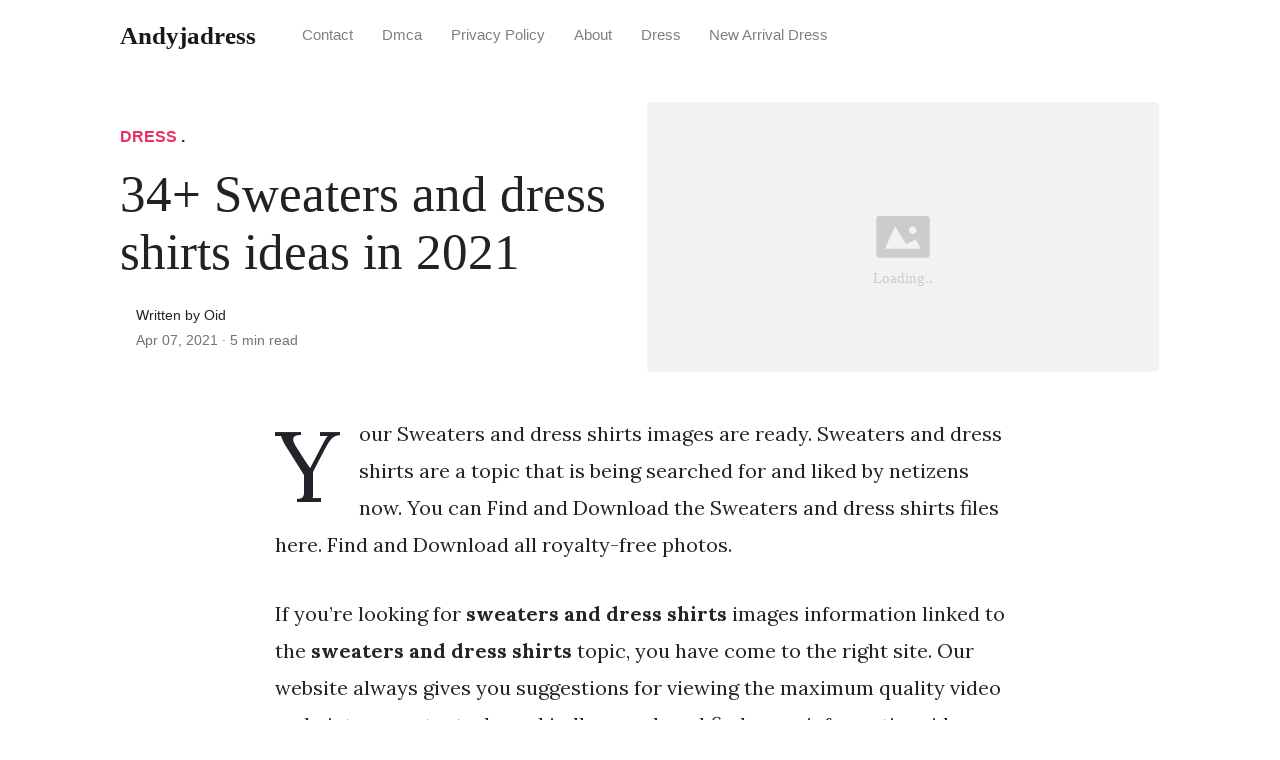

--- FILE ---
content_type: text/html;charset=UTF-8
request_url: https://andyjadress.netlify.app/sweaters-and-dress-shirts/
body_size: 4975
content:
<!DOCTYPE html><html><head>
<meta charset="utf-8">
<meta name="viewport" content="width=device-width, initial-scale=1, shrink-to-fit=no">
<meta http-equiv="X-UA-Compatible" content="ie=edge">
    
<title>34+ Sweaters and dress shirts ideas in 2021  | andyjadress</title>
<meta name="url" content="https://andyjadress.netlify.app/sweaters-and-dress-shirts/">
<meta property="og:url" content="https://andyjadress.netlify.app/sweaters-and-dress-shirts/">
<meta property="article:author" content="Oid"> 
<meta name="author" content="Oid">
<link rel="canonical" href="https://andyjadress.netlify.app/sweaters-and-dress-shirts/">
<link rel="preconnect" href="https://stackpath.bootstrapcdn.com">
<link rel="dns-prefetch" href="https://stackpath.bootstrapcdn.com">
<link rel="preconnect" href="https://code.jquery.com">
<link rel="dns-prefetch" href="https://code.jquery.com">
<link rel="preconnect" href="https://i.pinimg.com">
<link rel="dns-prefetch" href="https://i.pinimg.com">
<link rel="preconnect" href="https://fonts.googleapis.com">
<link rel="dns-prefetch" href="https://fonts.googleapis.com">
<link rel="stylesheet" href="https://andyjadress.netlify.app/assets/css/all.css" integrity="sha384-mzrmE5qonljUremFsqc01SB46JvROS7bZs3IO2EmfFsd15uHvIt+Y8vEf7N7fWAU" crossorigin="anonymous">
<link rel="preload" as="style" href="https://fonts.googleapis.com/css?family=Lora:400,400i,700">
<link href="https://fonts.googleapis.com/css?family=Lora:400,400i,700" rel="stylesheet">
<link rel="stylesheet" href="https://andyjadress.netlify.app/assets/css/main.css">
<link rel="stylesheet" href="https://andyjadress.netlify.app/assets/css/theme.css">
<link rel="icon" type="image/png" href="/logo.png">
<link rel="icon" type="image/x-icon" sizes="16x16 32x32" href="/favicon.ico">
<link rel="shortcut icon" href="/favicon.ico">
    



<noscript><a href="/" target="_blank"><img  src="//sstatic1.histats.com/0.gif?4541312&101" alt="counter" border="0"></a></noscript>



<script type="application/ld+json">
{
    "@context": "http://schema.org",
    "@type": "BlogPosting",
    "articleSection": "post",
    "name": "34\u002b Sweaters and dress shirts ideas in 2021 ",
    "headline": "34\u002b Sweaters and dress shirts ideas in 2021 ",
    "alternativeHeadline": "",
    "description": "Your Sweaters and dress shirts images are ready. Sweaters and dress shirts are a topic that is being searched for and liked by netizens now. You can Find and Download the Sweaters and dress shirts files here. Find and Download all royalty-free photos.",
    "inLanguage": "en-us",
    "isFamilyFriendly": "true",
    "mainEntityOfPage": {
        "@type": "WebPage",
        "@id": "https:\/\/andyjadress.netlify.app\/sweaters-and-dress-shirts\/"
    },
    "author" : {
        "@type": "Person",
        "name": "Oid"
    },
    "creator" : {
        "@type": "Person",
        "name": "Oid"
    },
    "accountablePerson" : {
        "@type": "Person",
        "name": "Oid"
    },
    "copyrightHolder" : "andyjadress",
    "copyrightYear" : "2021",
    "dateCreated": "2021-04-07T21:39:11.00Z",
    "datePublished": "2021-04-07T21:39:11.00Z",
    "dateModified": "2021-06-18T00:00:00.00Z",
    "publisher":{
        "@type":"Organization",
        "name": "andyjadress",
        "url": "https://andyjadress.netlify.app",
        "logo": {
            "@type": "ImageObject",
            "url": "https:\/\/andyjadress.netlify.app\/logo.png",
            "width":"32",
            "height":"32"
        }
    },
    "image": "https://andyjadress.netlify.app/logo.png",
    "url" : "https:\/\/andyjadress.netlify.app\/sweaters-and-dress-shirts\/",
    "wordCount" : "890",
    "genre" : [ "recipes" ],
    "keywords" : [ "Sweaters" , "and" , "dress" , "shirts" ]
}
</script>

</head>
  <body class="xepo_ads">    
    <nav id="MagicMenu" class="topnav navbar navbar-expand-lg navbar-light bg-white fixed-top">
    <div class="container">
        <a class="navbar-brand" href="https://andyjadress.netlify.app"><span style="text-transform: capitalize;font-weight: bold;">andyjadress</span></a><button class="navbar-toggler collapsed" type="button" data-toggle="collapse" data-target="#navbarColor02" aria-controls="navbarColor02" aria-expanded="false" aria-label="Toggle navigation"><span class="navbar-toggler-icon"></span></button>
        <div class="navbar-collapse collapse" id="navbarColor02" style="">
            <ul class="navbar-nav mr-auto d-flex align-items-center">
               
               <li class="nav-item"><a class="nav-link" href="https://andyjadress.netlify.app/contact/">Contact</a></li>
               <li class="nav-item"><a class="nav-link" href="https://andyjadress.netlify.app/dmca/">Dmca</a></li>
               <li class="nav-item"><a class="nav-link" href="https://andyjadress.netlify.app/privacy-policy/">Privacy Policy</a></li>
               <li class="nav-item"><a class="nav-link" href="https://andyjadress.netlify.app/about/">About</a></li><li class="nav-item"><a class="nav-link" style="text-transform: capitalize;" href="https://andyjadress.netlify.app/categories/dress/" title="Dress">Dress</a></li><li class="nav-item"><a class="nav-link" style="text-transform: capitalize;" href="https://andyjadress.netlify.app/categories/new-arrival-dress/" title="New Arrival Dress">New Arrival Dress</a></li></ul>
        </div>
    </div>
    </nav>
    <main role="main" class="site-content">
<div class="container">
<div class="jumbotron jumbotron-fluid mb-3 pl-0 pt-0 pb-0 bg-white position-relative">
        <div class="h-100 tofront">
            <div class="row justify-content-between ">
                <div class=" col-md-6 pr-0 pr-md-4 pt-4 pb-4 align-self-center">
                    <p class="text-uppercase font-weight-bold"><span class="catlist"><a class="sscroll text-danger" href="https://andyjadress.netlify.app/categories/dress">Dress</a> . </span></p>
                    <h1 class="display-4 mb-4 article-headline">34+ Sweaters and dress shirts ideas in 2021 </h1>
                    <div class="d-flex align-items-center">
                        <small class="ml-3">Written by Oid <span class="text-muted d-block mt-1">Apr 07, 2021 · <span class="reading-time">5 min read</span></span></small>
                    </div>
                </div>
                <div class="col-md-6 pr-0 align-self-center">
                    <img class="rounded" src="https://andyjadress.netlify.app/img/placeholder.svg" onerror="this.onerror=null;this.src='https:\/\/andyjadress.netlify.app\/img\/placeholder.svg';" alt="34+ Sweaters and dress shirts ideas in 2021 ">
                </div>
            </div>
        </div>
    </div>
</div>
<div class="container-lg pt-4 pb-4">
    <div class="row justify-content-center">
        <div class="col-md-12 col-lg-8">
            <article class="article-post">
            <p>Your Sweaters and dress shirts images are ready. Sweaters and dress shirts are a topic that is being searched for and liked by netizens now. You can Find and Download the Sweaters and dress shirts files here. Find and Download all royalty-free photos.</p><p>If you’re looking for <strong>sweaters and dress shirts</strong> images information linked to the <strong>sweaters and dress shirts</strong> topic, you have come to the right  site.  Our website always  gives you  suggestions  for viewing  the maximum  quality video and picture  content, please kindly search and find more informative video articles and images  that fit your interests.</p>
<p><strong>Sweaters And Dress Shirts</strong>. Join JCrew Rewards for free standard shipping. Up to 4 cash back Brooks Brothers is the original authority on American style offering stylish modern clothing and fresh takes on heritage designs for men women and kids. Style your office look with a wear-to-work dress ready to pair with a cardigan and heels. From long sleeves to short sleeves there are plenty of mens dress shirts to choose from.</p>
<p><img loading="lazy" width="100%" src="https://i.pinimg.com/originals/3f/20/50/3f2050f674002c98c5ee6b671f9add3f.jpg" data-src="https://i.pinimg.com/originals/3f/20/50/3f2050f674002c98c5ee6b671f9add3f.jpg" alt="Men S Navy Crew Neck Sweater White Dress Shirt Khaki Chinos Black Tie Mens Fashion Smart Fall Business Casual Outfits Men Work Outfits" title="Men S Navy Crew Neck Sweater White Dress Shirt Khaki Chinos Black Tie Mens Fashion Smart Fall Business Casual Outfits Men Work Outfits" onerror="this.onerror=null;this.src='https:\/\/andyjadress.netlify.app\/img\/placeholder.svg';" class="center">
Men S Navy Crew Neck Sweater White Dress Shirt Khaki Chinos Black Tie Mens Fashion Smart Fall Business Casual Outfits Men Work Outfits From pinterest.com</p>
<p><span class="navi text-left"><a class="badge badge-danger" href="/dress-length-guide/">Dress length guide</a></span>
<span class="navi text-left"><a class="badge badge-secondary" href="/dress-for-success-houston/">Dress for success houston</a></span>
<span class="navi text-left"><a class="badge badge-success" href="/dress-up-animal/">Dress up animal</a></span>
<span class="navi text-left"><a class="badge badge-primary" href="/dress-up-rainbow-dash/">Dress up rainbow dash</a></span></p>
<p>Up to 4 cash back Brooks Brothers is the original authority on American style offering stylish modern clothing and fresh takes on heritage designs for men women and kids. You can wear a dress shirt many ways. From long sleeves to short sleeves there are plenty of mens dress shirts to choose from. Find cozy loungewear cute daytime dresses work staples in our top brands. Macys has the latest fashion brands on Womens and Mens Clothing Accessories Jewelry Beauty Shoes and Home Products. Mens Dress Shirts.</p>
<h3 id="timeless-classics-and-exceptional-quality-womens-clothing-in-misses-petite-plus-tall-sizes">Timeless classics and exceptional quality womens clothing in misses petite plus tall sizes.</h3><p>Find designer Clearance Womens Clothing up to 70 off and get free shipping on orders over 89. Please call 800 426-6399 Ext 4830 for assistance. We offer fashion and quality at the best price in a more sustainable way. You can wear a dress shirt many ways. Find all the best clothes for men including shirts sweaters sweatshirts jackets pants denim shorts footwear and more. MENS SHIRTS TO FIT ANY STYLE.</p>
<p><img loading="lazy" width="100%" src="https://i.pinimg.com/564x/e1/dc/e8/e1dce8e4b56a4476f63dc9c769811a7a.jpg" data-src="https://i.pinimg.com/564x/e1/dc/e8/e1dce8e4b56a4476f63dc9c769811a7a.jpg" alt="Joseph Abboud Rosewood V Neck Merino Wool Sweater Men S Sale Men S Wearhouse Wool Sweater Men Men Sweater Mens Wearhouse" title="Joseph Abboud Rosewood V Neck Merino Wool Sweater Men S Sale Men S Wearhouse Wool Sweater Men Men Sweater Mens Wearhouse" onerror="this.onerror=null;this.src='https:\/\/andyjadress.netlify.app\/img\/placeholder.svg';" class="center">
Source: pinterest.com</p>
<p>Quality dress shirts dress clothes business attire always at a sensible value. Youll be the belle of the ball in a flirty lace cocktail dress. Please call 800 426-6399 Ext 4830 for assistance. Shirts Tops From Your Favorite Brands. Mens Dress Shirts.</p>
<p><img loading="lazy" width="100%" src="https://i.pinimg.com/originals/b9/4f/4d/b94f4d5ab2a6a60285cab987b699c10a.jpg" data-src="https://i.pinimg.com/originals/b9/4f/4d/b94f4d5ab2a6a60285cab987b699c10a.jpg" alt="Green Sweater With Tie And Dress Shirt Mens Shirt Dress Men Sweater Green Sweater" title="Green Sweater With Tie And Dress Shirt Mens Shirt Dress Men Sweater Green Sweater" onerror="this.onerror=null;this.src='https:\/\/andyjadress.netlify.app\/img\/placeholder.svg';" class="center">
Source: pinterest.com</p>
<p>Weve got the best prices youll find on Nike. Discover the new ZARA collection online. Shop Womens Clothing at JCrew and find everything you love from floral tops to shoes dresses jeans and more. Shop our tops blouses blazers sweaters dresses skirts pants. Come see us in stores and online for new sweaters chinos denim dresses accessories and more new arrivals for women men and kids.</p>
<p><img loading="lazy" width="100%" src="https://i.pinimg.com/originals/c2/81/40/c28140f28b23e526ac87ae6b960fcd22.png" data-src="https://i.pinimg.com/originals/c2/81/40/c28140f28b23e526ac87ae6b960fcd22.png" alt="Image Result For Sweater Dress Shirt Combo Men Sweater Mens Shirt Dress Mens Outfits" title="Image Result For Sweater Dress Shirt Combo Men Sweater Mens Shirt Dress Mens Outfits" onerror="this.onerror=null;this.src='https:\/\/andyjadress.netlify.app\/img\/placeholder.svg';" class="center">
Source: es.pinterest.com</p>
<p>Mens Dress Shirts. Come see us in stores and online for new sweaters chinos denim dresses accessories and more new arrivals for women men and kids. Youll be the belle of the ball in a flirty lace cocktail dress. Weve got the best prices youll find on Nike. Founded in 1970 in a small space across the street from the University of Pennsylvania Urban Outfitters now operates over 200 stores in the United States Canada and Europe offering experiential retail environments and a well-curated mix of on-trend womens and mens clothes from boho dresses denim and graphics to shoes hats and.</p>
<p><img loading="lazy" width="100%" src="https://i.pinimg.com/originals/3f/20/50/3f2050f674002c98c5ee6b671f9add3f.jpg" data-src="https://i.pinimg.com/originals/3f/20/50/3f2050f674002c98c5ee6b671f9add3f.jpg" alt="Men S Navy Crew Neck Sweater White Dress Shirt Khaki Chinos Black Tie Mens Fashion Smart Fall Business Casual Outfits Men Work Outfits" title="Men S Navy Crew Neck Sweater White Dress Shirt Khaki Chinos Black Tie Mens Fashion Smart Fall Business Casual Outfits Men Work Outfits" onerror="this.onerror=null;this.src='https:\/\/andyjadress.netlify.app\/img\/placeholder.svg';" class="center">
Source: pinterest.com</p>
<p>Shop our tops blouses blazers sweaters dresses skirts pants. Youll be the belle of the ball in a flirty lace cocktail dress. We offer fashion and quality at the best price in a more sustainable way. Shop a great selection of Clearance Womens Clothing at Nordstrom Rack. Its a great base for a formal event at the office or dressed down for a more casual occasion.</p>
<p><img loading="lazy" width="100%" src="https://i.pinimg.com/originals/0e/a7/b3/0ea7b3b5dcb2eeba955cdb5626a70d5a.jpg" data-src="https://i.pinimg.com/originals/0e/a7/b3/0ea7b3b5dcb2eeba955cdb5626a70d5a.jpg" alt="J Crew Fall 2010 Men Lookbook Well Dressed Men Mens Style Guide Mens Outfits" title="J Crew Fall 2010 Men Lookbook Well Dressed Men Mens Style Guide Mens Outfits" onerror="this.onerror=null;this.src='https:\/\/andyjadress.netlify.app\/img\/placeholder.svg';" class="center">
Source: pinterest.com</p>
<p>Find cozy loungewear cute daytime dresses work staples in our top brands. Youll be the belle of the ball in a flirty lace cocktail dress. Its a great base for a formal event at the office or dressed down for a more casual occasion. Shop the latest in fashion trends at Dillards. Founded in 1970 in a small space across the street from the University of Pennsylvania Urban Outfitters now operates over 200 stores in the United States Canada and Europe offering experiential retail environments and a well-curated mix of on-trend womens and mens clothes from boho dresses denim and graphics to shoes hats and.</p>
<p>This site is an open community for users to do sharing their favorite wallpapers on the internet, all images or pictures in this website are for personal wallpaper use only, it is stricly prohibited to use this wallpaper for commercial purposes, if you are the author and find this image is shared without your permission, please kindly raise a DMCA report to Us.</p>
<p>If you find this site beneficial, please support us by sharing this posts to your preference social media accounts like Facebook, Instagram and so on or you can also save this blog page with the title sweaters and dress shirts by using Ctrl + D for devices a laptop with a Windows operating system or Command + D for laptops with an Apple operating system. If you use a smartphone, you can also use the drawer menu of the browser you are using. Whether it’s a Windows, Mac, iOS or Android operating system, you will still be able to bookmark this website.</p>
</article>
            <div class="row"><div class="posts-image" style="width:50%;"><a style="margin:5px;" href="/short-sleeve-wrap-dress/">««&nbsp;47++ Short sleeve wrap dress information</a></div>
    <div class="posts-image" style="width:50%"><a style="margin:5px;" href="/juniors-sequin-dress/">13+ Juniors sequin dress information&nbsp;»»</a></div></div>
            
            <div class="mb-4">
                <span class="taglist"></span>
            </div>
        </div>
    </div>
</div>
<div class="container">
<div class="container pt-4 pb-4">
    
    <h5 class="font-weight-bold spanborder"><span>Read next</span></h5>
    <div class="row">
        <div class="col-lg-6">
                <div class="mb-3 d-flex align-items-center">
                    <a href="/elsa-dress-frozen-2/"><img height="80" src="https://i.pinimg.com/originals/52/e2/bc/52e2bc7792842589d0ac1f0a46275f2e.png" data-src="https://i.pinimg.com/originals/52/e2/bc/52e2bc7792842589d0ac1f0a46275f2e.png" onerror="this.onerror=null;this.src='https:\/\/andyjadress.netlify.app\/img\/placeholder.svg';"></a>
                    <div class="pl-3">
                        <h2 class="mb-2 h6 font-weight-bold">
                        <a class="text-dark" href="/elsa-dress-frozen-2/">40+ Elsa dress frozen 2 info</a>
                        </h2>
                        <small class="text-muted">Apr 17 . 6 min read</small>
                    </div>
                </div>
        </div>
        <div class="col-lg-6">
                <div class="mb-3 d-flex align-items-center">
                    <a href="/black-backless-prom-dress/"><img height="80" src="https://i.pinimg.com/originals/36/e2/10/36e21044f00b2925a7d03f4d4600953b.jpg" data-src="https://i.pinimg.com/originals/36/e2/10/36e21044f00b2925a7d03f4d4600953b.jpg" onerror="this.onerror=null;this.src='https:\/\/andyjadress.netlify.app\/img\/placeholder.svg';"></a>
                    <div class="pl-3">
                        <h2 class="mb-2 h6 font-weight-bold">
                        <a class="text-dark" href="/black-backless-prom-dress/">29++ Black backless prom dress ideas in 2021 </a>
                        </h2>
                        <small class="text-muted">Sep 11 . 4 min read</small>
                    </div>
                </div>
        </div>
        <div class="col-lg-6">
                <div class="mb-3 d-flex align-items-center">
                    <a href="/white-button-down-shirt-dress/"><img height="80" src="https://i.pinimg.com/originals/aa/9d/9a/aa9d9a346d0d64323027222d112970bc.jpg" data-src="https://i.pinimg.com/originals/aa/9d/9a/aa9d9a346d0d64323027222d112970bc.jpg" onerror="this.onerror=null;this.src='https:\/\/andyjadress.netlify.app\/img\/placeholder.svg';"></a>
                    <div class="pl-3">
                        <h2 class="mb-2 h6 font-weight-bold">
                        <a class="text-dark" href="/white-button-down-shirt-dress/">17++ White button down shirt dress info</a>
                        </h2>
                        <small class="text-muted">Mar 24 . 5 min read</small>
                    </div>
                </div>
        </div>
        <div class="col-lg-6">
                <div class="mb-3 d-flex align-items-center">
                    <a href="/silver-toddler-dress/"><img height="80" src="https://i.pinimg.com/originals/00/81/4f/00814f4c2f9526be23791598d77e2c43.jpg" data-src="https://i.pinimg.com/originals/00/81/4f/00814f4c2f9526be23791598d77e2c43.jpg" onerror="this.onerror=null;this.src='https:\/\/andyjadress.netlify.app\/img\/placeholder.svg';"></a>
                    <div class="pl-3">
                        <h2 class="mb-2 h6 font-weight-bold">
                        <a class="text-dark" href="/silver-toddler-dress/">50+ Silver toddler dress info</a>
                        </h2>
                        <small class="text-muted">Sep 27 . 4 min read</small>
                    </div>
                </div>
        </div>
        <div class="col-lg-6">
                <div class="mb-3 d-flex align-items-center">
                    <a href="/pink-polka-dot-dress/"><img height="80" src="https://i.pinimg.com/originals/67/c5/63/67c563a9d0e6776aa79f0af8b0930445.jpg" data-src="https://i.pinimg.com/originals/67/c5/63/67c563a9d0e6776aa79f0af8b0930445.jpg" onerror="this.onerror=null;this.src='https:\/\/andyjadress.netlify.app\/img\/placeholder.svg';"></a>
                    <div class="pl-3">
                        <h2 class="mb-2 h6 font-weight-bold">
                        <a class="text-dark" href="/pink-polka-dot-dress/">16++ Pink polka dot dress information</a>
                        </h2>
                        <small class="text-muted">Feb 20 . 5 min read</small>
                    </div>
                </div>
        </div>
        <div class="col-lg-6">
                <div class="mb-3 d-flex align-items-center">
                    <a href="/girls-linen-dress/"><img height="80" src="https://i.pinimg.com/originals/59/a6/95/59a6956f6e7bafeb145f946f137886e2.jpg" data-src="https://i.pinimg.com/originals/59/a6/95/59a6956f6e7bafeb145f946f137886e2.jpg" onerror="this.onerror=null;this.src='https:\/\/andyjadress.netlify.app\/img\/placeholder.svg';"></a>
                    <div class="pl-3">
                        <h2 class="mb-2 h6 font-weight-bold">
                        <a class="text-dark" href="/girls-linen-dress/">25+ Girls linen dress information</a>
                        </h2>
                        <small class="text-muted">Jun 02 . 4 min read</small>
                    </div>
                </div>
        </div>
</div>
</div>
</div>
    </main>    
    
    
    
    
    <footer class="bg-white border-top p-3 text-muted small">
        <div class="container">
        <div class="row align-items-center justify-content-between">
            <div><span style="text-transform: capitalize;"><a href="https://andyjadress.netlify.app">andyjadress</a> Copyright © 2021.</span></div>
            
        </div>
        </div>
    </footer>


  
</body></html>